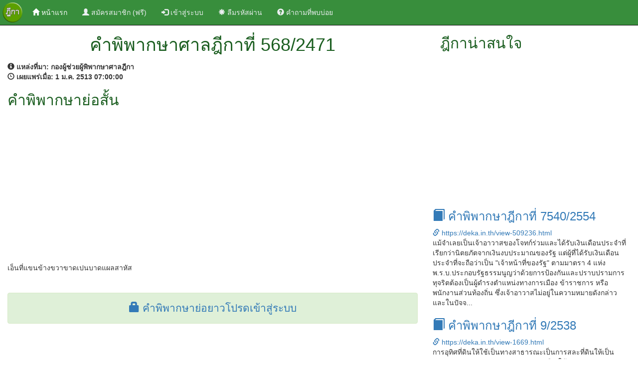

--- FILE ---
content_type: text/html; charset=UTF-8
request_url: https://deka.in.th/view-72117.html
body_size: 4365
content:
<!DOCTYPE html>
<html lang="en">
<head>
    <title>คำพิพากษาศาลฎีกาที่ 568/2471</title>
    <meta charset="utf-8" />
    <meta http-equiv="X-UA-Compatible" content="IE=edge,chrome=1">
    <meta http-equiv="Cache-control" content="public">
    <meta name="viewport" content="width=device-width, initial-scale=1">
    <link rel="canonical" href="https://deka.in.th/view-72117.html" />
    <meta property="og:url" content="https://deka.in.th/view-72117.html" />
    <meta name="msvalidate.01" content="3A1522043C43EEDBFCD3EC246658C74B" />
    <meta name="description" content="ฎีกาที่ 568/2471 เอ็นที่แขนข้างขวาขาดเปนบาดแผลสาหัส...">
    <meta name="keyword" content="ฎีกาที่ 568/2471, ค้นฎีกา, ฎีกา, สืบค้นฎีกา, ค้นหาฎีกา, ค้นหาคำพิพากษาฎีกา, ค้นหาคำพิพากษาศาลฎีกา, สืบค้นคำพิพากษาฎีกา, สืบค้นคำพิพากษาศาลฎีกา">
    <meta property="og:title" content="คำพิพากษาศาลฎีกาที่ 568/2471"/>
    <meta property="og:description" content="ฎีกาที่ 568/2471 เอ็นที่แขนข้างขวาขาดเปนบาดแผลสาหัส..."/>
    <meta property="og:image" content="./images/deka-wide.jpg"/>
    <meta property="og:image:secure_url" content="./images/deka-wide.jpg" />
    <meta property="og:image:type" content="image/jpg" />
    <meta property="og:image:width" content="640" />
    <meta property="og:image:height" content="336" />

    <meta property="og:type" content="website"/>
    <meta property="og:site_name" content="DEKA.in.th"/>
    <meta property="fb:admins" content="579989720"/>

    <link rel="shortcut icon" href="./images/favicon.ico" type="image/x-icon">
    <link href="./css/bootstrap.min.css" rel="stylesheet">
    <link href="./css/styles.css" rel="stylesheet">
    <script src="./js/jquery.min.js"></script>
    <script src="./js/bootstrap.min.js"></script>
    <script src="https://www.google.com/recaptcha/api.js" async defer></script>
</head>
<body>
  <nav class="navbar navbar-inverse navbar-fixed-top">
  <div class="container-fluid">
    <!-- Brand and toggle get grouped for better mobile display -->
    <div class="navbar-header">
      <button type="button" class="navbar-toggle collapsed" data-toggle="collapse" data-target="#bs-example-navbar-collapse-1" aria-expanded="false">
        <span class="sr-only">Toggle navigation</span>
        <span class="icon-bar"></span>
        <span class="icon-bar"></span>
        <span class="icon-bar"></span>
      </button>
      <a class="navbar-brand" href="./"><img src="./images/deka.png" alt="deka.in.th" height="40px" /></a>
    </div>

    <!-- Collect the nav links, forms, and other content for toggling -->
    <div class="collapse navbar-collapse" id="bs-example-navbar-collapse-1">
      <ul class="nav navbar-nav">
                        <li class="active"><a href="./"><span class="glyphicon glyphicon-home" aria-hidden="true"></span>&nbsp;หน้าแรก <span class="sr-only">(current)</span></a></li>
        <li>
            <a href="register" title="ลงทะเบียน"><span class="glyphicon glyphicon-user" aria-hidden="true"></span> สมัครสมาชิก (ฟรี)</a>
        </li>
        <li>
            <a href="login" title="เข้าสู่ระบบ"><span class="glyphicon glyphicon-log-in" aria-hidden="true"></span> เข้าสู่ระบบ</a>
        </li>
        <li>
            <a href="reset-password" title="ลืมรหัสผ่าน"><span class="glyphicon glyphicon-asterisk" aria-hidden="true"></span> ลืมรหัสผ่าน</a>
        </li>
        <li>
            <a href="qa.php" title="คำถามที่พบบ่อย"><span class="glyphicon glyphicon-question-sign" aria-hidden="true"></span> คำถามที่พบบ่อย</a>
        </li>
              </ul>

      <ul class="nav navbar-nav navbar-right">
              </ul>

    </div><!-- /.navbar-collapse -->
  </div><!-- /.container-fluid -->
</nav>
<div class="container-fluid"><div class="row"><div class="col-md-8"><div class="container-fluid detial-header">
              <header>
                <div class="container-fluid">
                  <div class="row text-center">
                    <h1>คำพิพากษาศาลฎีกาที่ 568/2471</h1>
                  </div>
                </div>
              </header>
            </div><div class="row"><div class="col-md-12"><strong><span class="glyphicon glyphicon-info-sign" aria-hidden="true"></span>&nbsp;แหล่งที่มา:&nbsp;กองผู้ช่วยผู้พิพากษาศาลฎีกา</strong></div></div><div class="row"><div class="col-md-12"><strong><span class="glyphicon glyphicon-time" aria-hidden="true"></span>&nbsp;เผยแพร่เมื่อ:&nbsp;1 ม.ค. 2513  07:00:00</strong></div></div><div class="row"><div class="col-md-12"><h2>คำพิพากษาย่อสั้น</h2> <div class="row"><div class="col-md-12"><script async src="//pagead2.googlesyndication.com/pagead/js/adsbygoogle.js"></script>
<!-- auto_ads -->
<ins class="adsbygoogle"
     style="display:block"
     data-ad-client="ca-pub-4402662109960324"
     data-ad-slot="8735066319"
     data-ad-format="auto"></ins>
<script>
(adsbygoogle = window.adsbygoogle || []).push({});
</script></div></div><div class="row">&nbsp;</div>เอ็นที่แขนข้างขวาขาดเปนบาดแผลสาหัส</div></div><div class="row">&nbsp;</div><div class="row">&nbsp;</div><div class="alert alert-success text-center" role="alert">
                <span class="text-result"><a href="login" title="เข้าสู่ระบบ"><span class="glyphicon glyphicon-lock" aria-hidden="true"></span>&nbsp;คำพิพากษาย่อยาวโปรดเข้าสู่ระบบ</a></span>
              </div><div class="row">&nbsp;</div><div class="row"><div class="col-md-12"><script async src="//pagead2.googlesyndication.com/pagead/js/adsbygoogle.js"></script>
<!-- auto_ads -->
<ins class="adsbygoogle"
     style="display:block"
     data-ad-client="ca-pub-4402662109960324"
     data-ad-slot="8735066319"
     data-ad-format="auto"></ins>
<script>
(adsbygoogle = window.adsbygoogle || []).push({});
</script></div></div><div class="row">&nbsp;</div><h4>กฎหมายที่เกี่ยวข้อง</h4><ul><li>ประมวลกฎหมายอาญา มาตรา 256</li></ul><div class="row"><div class="col-md-12"><h4>ผู้พิพากษา</h4>พิพาก<br/>ศรี<br/>พรหม</div></div></div><div class="col-md-4"><div class="side_bar"><div class="container-fluid detial-header">
        <header>
          <div class="container-fluid">
            <div class="row">
              <h2>ฎีกาน่าสนใจ</h2>
            </div>
          </div>
        </header>
      </div><div class="row"><div class="col-md-12"><script async src="//pagead2.googlesyndication.com/pagead/js/adsbygoogle.js"></script>
<!-- auto_ads -->
<ins class="adsbygoogle"
     style="display:block"
     data-ad-client="ca-pub-4402662109960324"
     data-ad-slot="8735066319"
     data-ad-format="auto"></ins>
<script>
(adsbygoogle = window.adsbygoogle || []).push({});
</script><div class="deka_item">
                <h3><a href="./view-509236.html" title="คำพิพากษาฎีกาที่ 7540/2554" target="_blank"><span class="glyphicon glyphicon-book" aria-hidden="true"></span>&nbsp;คำพิพากษาฎีกาที่ 7540/2554</a></h3>
                <span class="link_info"><a href="./view-509236.html" title="คำพิพากษาฎีกาที่ 7540/2554" target="_blank"><span class="glyphicon glyphicon-link" aria-hidden="true"></span>&nbsp;https://deka.in.th/view-509236.html</a></span>
                <br/>แม้จำเลยเป็นเจ้าอาวาสของโจทก์ร่วมและได้รับเงินเดือนประจำที่เรียกว่านิตยภัตจากเงินงบประมาณของรัฐ แต่ผู้ที่ได้รับเงินเดือนประจำที่จะถือว่าเป็น "เจ้าหน้าที่ของรัฐ" ตามมาตรา 4 แห่ง พ.ร.บ.ประกอบรัฐธรรมนูญว่าด้วยการป้องกันและปราบปรามการทุจริตต้องเป็นผู้ดำรงตำแหน่งทางการเมือง ข้าราชการ หรือพนักงานส่วนท้องถิ่น ซึ่งเจ้าอาวาสไม่อยู่ในความหมายดังกล่าว และในปัจจ...
              </div><div class="deka_item">
                <h3><a href="./view-1669.html" title="คำพิพากษาฎีกาที่ 9/2538" target="_blank"><span class="glyphicon glyphicon-book" aria-hidden="true"></span>&nbsp;คำพิพากษาฎีกาที่ 9/2538</a></h3>
                <span class="link_info"><a href="./view-1669.html" title="คำพิพากษาฎีกาที่ 9/2538" target="_blank"><span class="glyphicon glyphicon-link" aria-hidden="true"></span>&nbsp;https://deka.in.th/view-1669.html</a></span>
                <br/>  การอุทิศที่ดินให้ใช้เป็นทางสาธารณะเป็นการสละที่ดินให้เป็นสาธารณสมบัติของแผ่นดินสำหรับพลเมืองใช้ร่วมกันตามประมวลกฎหมายแพ่งและพาณิชย์มาตรา1304ไม่จำต้องจดทะเบียนการให้ต่อพนักงานเจ้าหน้าที่ตามมาตรา525ก็มีผลสมบูรณ์ตามกฎหมาย...
              </div><div class="deka_item">
                <h3><a href="./view-49624.html" title="คำพิพากษาฎีกาที่ 1/2489" target="_blank"><span class="glyphicon glyphicon-book" aria-hidden="true"></span>&nbsp;คำพิพากษาฎีกาที่ 1/2489</a></h3>
                <span class="link_info"><a href="./view-49624.html" title="คำพิพากษาฎีกาที่ 1/2489" target="_blank"><span class="glyphicon glyphicon-link" aria-hidden="true"></span>&nbsp;https://deka.in.th/view-49624.html</a></span>
                <br/>รัฐธรรมนูญมาตรา 62 ซึ่งบัญญัติว่า สภาผู้แทนราษฎรเป็นผู้ทรงไว้ซึ่งสิทธิเด็ดขาดในการตีความแห่งรัฐธรรมนูญนั้น ไม่ใช่เป็นข้อบัญญัติตัดอำนาจศาลที่จะตีความบทบัญญัติแห่งรัฐธรรมนูญ ศาลจึงมีอำนาจตีความบทบัญญัติแห่งรัฐธรรมนูญได้
    ในการใช้หรือบังคับตามกฎหมายนั้น ศาลย่อมต้องแปลหรือตีความหมายของกฎหมาย หากไม่ให้ศาลแปล ศาลก็ย่อมใช้กฎหมายไม่ได้
    รัฐธรรมนูญ มาตรา 1...
              </div><div class="deka_item">
                <h3><a href="./view-510917.html" title="คำพิพากษาฎีกาที่ 8220/2553" target="_blank"><span class="glyphicon glyphicon-book" aria-hidden="true"></span>&nbsp;คำพิพากษาฎีกาที่ 8220/2553</a></h3>
                <span class="link_info"><a href="./view-510917.html" title="คำพิพากษาฎีกาที่ 8220/2553" target="_blank"><span class="glyphicon glyphicon-link" aria-hidden="true"></span>&nbsp;https://deka.in.th/view-510917.html</a></span>
                <br/>ความผิดตาม พ.ร.บ.ลิขสิทธิ์ พ.ศ.2537 มาตรา 31 ต้องเป็นการเผยแพร่งานนั้นต่อสาธารณชน "เพื่อหากำไร" ซึ่งหมายความว่า กำไรนั้นหากจำเลยได้มาหรือจะได้มาจะต้องเกิดจากการกระทำแก่งานที่ได้ทำขึ้นโดยละเมิดลิขสิทธิ์ของผู้อื่น แต่ตามที่โจทก์บรรยายฟ้องมานั้นได้ความว่า จำเลยประกอบกิจการค้าขายอาหารตามสั่งและเครื่องดื่มจำเลยเปิดแผ่นวีซีดีเพลง "กำลังใจที่เธอไม่รู้" อันเป็นลิขส�...
              </div><div class="deka_item">
                <h3><a href="./view-510404.html" title="คำพิพากษาฎีกาที่ 6854/2553" target="_blank"><span class="glyphicon glyphicon-book" aria-hidden="true"></span>&nbsp;คำพิพากษาฎีกาที่ 6854/2553</a></h3>
                <span class="link_info"><a href="./view-510404.html" title="คำพิพากษาฎีกาที่ 6854/2553" target="_blank"><span class="glyphicon glyphicon-link" aria-hidden="true"></span>&nbsp;https://deka.in.th/view-510404.html</a></span>
                <br/>โจทก์บรรยายฟ้องว่า จำเลยที่ 1 กู้เงินบริษัท ก. โดยตกลงผ่อนชำระต้นเงินพร้อมดอกเบี้ยรายเดือนรวม 144 งวด เริ่มชำระงวดแรกวันที่ 22 เมษายน 2538 และชำระงวดถัดไปทุกวันที่ 22 ของทุกเดือน หากผิดนัดไม่ชำระหนี้งวดใด ยอมให้บริษัท ก. เรียกหนี้ตามสัญญาทั้งหมดคืนได้ทันที ต่อมาจำเลยที่ 1 ผิดนัดไม่ชำระหนี้ตามที่ตกลงไว้ในสัญญากู้ โดยจำเลยที่ 1 ชำระหนี้ครั้งสุดท้ายวันที่ 5 กรกฎาคม 2538 เป็น...
              </div><div class="row">&nbsp;</div></div></div></div></div></div></div><div class="container-fluid text-center">
    <h3>แอปพลิเคชั่นค้นหาคำพิพากษาศาลฎีกา</h3>
    <a href="https://itunes.apple.com/th/app/khnha-dika-easy-deka/id1112023441?mt=8" title="ค้นหาฎีกา (Easy Deka) for iOS"><img src="./images/app-store-icon.png" alt="ค้นหาฎีกา (Easy Deka) for iOS" height="55" /></a>
    <a href="https://play.google.com/store/apps/details?id=th.in.deka.deka2016" title="ค้นหาฎีกา (Easy Deka) for Android"><img src="./images/play-store-icon.png" alt="ค้นหาฎีกา (Easy Deka) for Android" height="55" /></a>
    <div class="row">&nbsp;</div>
</div>

<div class="container-fluid footer">
  <footer>
    <div class="row">&nbsp;</div>
    <div class="row text-center footer-link">
      <p>
        <a href="./" title="clips.in.th">ค้นหาคำพิพากษาศาลฎีกา</a>
      </p>
    </div>
    <div class="row text-center footer-link">
      <p>
        <a href="privacy"><span class="glyphicon glyphicon-bullhorn" aria-hidden="true"></span>&nbsp;นโยบายการใช้งาน</a>&nbsp;
        <a href="contact"><span class="glyphicon glyphicon-envelope" aria-hidden="true"></span>&nbsp;ติดต่อเรา</a>&nbsp;
        <a href="sitemap.xml"><span class="glyphicon glyphicon-link" aria-hidden="true"></span>&nbsp;แผนผังเว็บไซต์</a>
      </p>
    </div>
    <div class="row text-center">
      เวอรชั่น 3.0 &copy 2017 by <span class="footer-link"><a href="./" title="ค้นหาคำพิพากษาศาลฎีกา">DEKA.in.th</a></span>
    </div>
    <div class="row text-center"><script async src="//pagead2.googlesyndication.com/pagead/js/adsbygoogle.js"></script>

<script>
  (function(i,s,o,g,r,a,m){i['GoogleAnalyticsObject']=r;i[r]=i[r]||function(){
  (i[r].q=i[r].q||[]).push(arguments)},i[r].l=1*new Date();a=s.createElement(o),
  m=s.getElementsByTagName(o)[0];a.async=1;a.src=g;m.parentNode.insertBefore(a,m)
  })(window,document,'script','//www.google-analytics.com/analytics.js','ga');

  ga('create', 'UA-43337306-6', 'auto');
  ga('send', 'pageview');

</script>
</div>
    <div class="row">&nbsp;</div>
  </footer>
</div>

<script defer src="https://static.cloudflareinsights.com/beacon.min.js/vcd15cbe7772f49c399c6a5babf22c1241717689176015" integrity="sha512-ZpsOmlRQV6y907TI0dKBHq9Md29nnaEIPlkf84rnaERnq6zvWvPUqr2ft8M1aS28oN72PdrCzSjY4U6VaAw1EQ==" data-cf-beacon='{"version":"2024.11.0","token":"4d143b659db947ce8576e8b3d6f1ce68","r":1,"server_timing":{"name":{"cfCacheStatus":true,"cfEdge":true,"cfExtPri":true,"cfL4":true,"cfOrigin":true,"cfSpeedBrain":true},"location_startswith":null}}' crossorigin="anonymous"></script>
</body>
</html>


--- FILE ---
content_type: text/html; charset=utf-8
request_url: https://www.google.com/recaptcha/api2/aframe
body_size: -86
content:
<!DOCTYPE HTML><html><head><meta http-equiv="content-type" content="text/html; charset=UTF-8"></head><body><script nonce="pQ0wIXZ7uM0hPEOvpAf3sA">/** Anti-fraud and anti-abuse applications only. See google.com/recaptcha */ try{var clients={'sodar':'https://pagead2.googlesyndication.com/pagead/sodar?'};window.addEventListener("message",function(a){try{if(a.source===window.parent){var b=JSON.parse(a.data);var c=clients[b['id']];if(c){var d=document.createElement('img');d.src=c+b['params']+'&rc='+(localStorage.getItem("rc::a")?sessionStorage.getItem("rc::b"):"");window.document.body.appendChild(d);sessionStorage.setItem("rc::e",parseInt(sessionStorage.getItem("rc::e")||0)+1);localStorage.setItem("rc::h",'1769317076170');}}}catch(b){}});window.parent.postMessage("_grecaptcha_ready", "*");}catch(b){}</script></body></html>